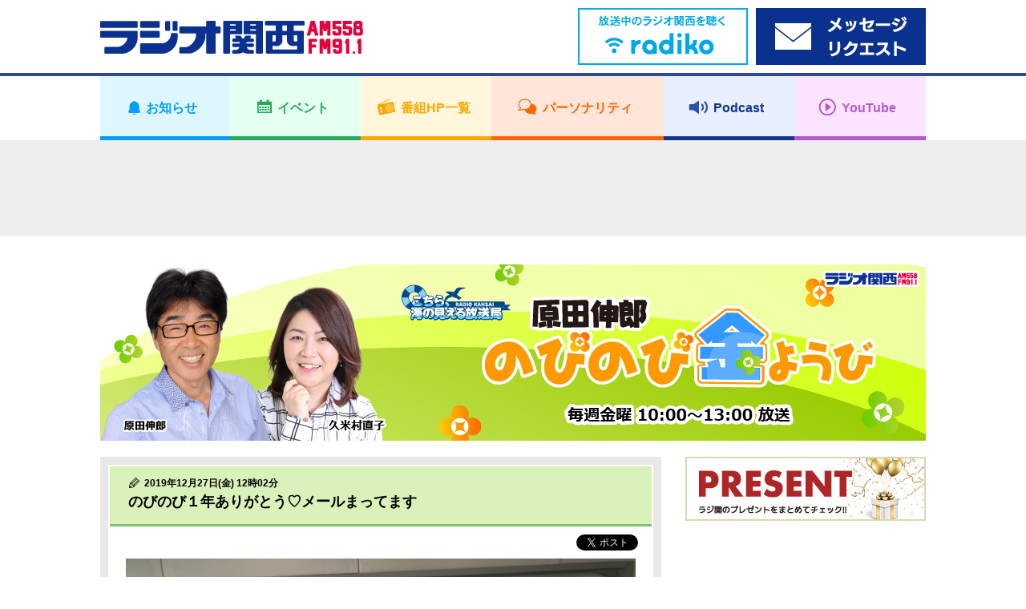

--- FILE ---
content_type: text/html; charset=UTF-8
request_url: https://jocr.jp/nobi/20191227120046/
body_size: 7998
content:
<!DOCTYPE html>
<html lang="ja">
    <head>
        <!-- Google tag (gtag.js) -->
<script async src="https://www.googletagmanager.com/gtag/js?id=G-V04W7K9R6Y"></script>
<script>
window.dataLayer = window.dataLayer || [];
function gtag(){dataLayer.push(arguments);}
gtag('js', new Date());

gtag('config', 'G-V04W7K9R6Y');
</script>
        <meta charset="utf-8">
        <meta name="viewport" content="width=device-width,user-scalable=yes,initial-scale=1">

        
        
		<!-- All in One SEO 4.1.10 -->
		<title>のびのび１年ありがとう♡メールまってます | ラジオ関西 AM558 FM91.1</title>
		<meta name="description" content="２０１９年最後の、のび金でーす！ 今年のできごとや 来年こうしよう！など nobi@jocr.jpまで お寄せ" />
		<meta name="robots" content="max-image-preview:large" />
		<meta name="keywords" content="ラジオ関西,原田伸郎 のびのび金ようび" />
		<link rel="canonical" href="https://jocr.jp/nobi/20191227120046/" />
		<meta property="og:locale" content="ja_JP" />
		<meta property="og:site_name" content="ラジオ関西 JOCR 558KHz" />
		<meta property="og:type" content="article" />
		<meta property="og:title" content="のびのび１年ありがとう♡メールまってます | ラジオ関西 AM558 FM91.1" />
		<meta property="og:description" content="２０１９年最後の、のび金でーす！ 今年のできごとや 来年こうしよう！など nobi@jocr.jpまで お寄せ" />
		<meta property="og:url" content="https://jocr.jp/nobi/20191227120046/" />
		<meta property="og:image" content="https://jocr.jp/wp/wp-content/uploads/2019/12/IMG_4266.jpg" />
		<meta property="og:image:secure_url" content="https://jocr.jp/wp/wp-content/uploads/2019/12/IMG_4266.jpg" />
		<meta property="og:image:width" content="640" />
		<meta property="og:image:height" content="480" />
		<meta property="article:published_time" content="2019-12-27T03:02:21+00:00" />
		<meta property="article:modified_time" content="2019-12-27T03:03:22+00:00" />
		<meta name="twitter:card" content="summary_large_image" />
		<meta name="twitter:site" content="@Radio_Kansai_PR" />
		<meta name="twitter:title" content="のびのび１年ありがとう♡メールまってます | ラジオ関西 AM558 FM91.1" />
		<meta name="twitter:description" content="２０１９年最後の、のび金でーす！ 今年のできごとや 来年こうしよう！など nobi@jocr.jpまで お寄せ" />
		<meta name="twitter:image" content="https://jocr.jp/wp/wp-content/uploads/2019/12/IMG_4266.jpg" />
		<script type="application/ld+json" class="aioseo-schema">
			{"@context":"https:\/\/schema.org","@graph":[{"@type":"WebSite","@id":"https:\/\/jocr.jp\/#website","url":"https:\/\/jocr.jp\/","name":"\u30e9\u30b8\u30aa\u95a2\u897f AM558 FM91.1","description":"\u6d77\u306e\u898b\u3048\u308b\u653e\u9001\u5c40\u3000\u30e9\u30b8\u30aa\u95a2\u897f\u306e\u30db\u30fc\u30e0\u30da\u30fc\u30b8","inLanguage":"ja","publisher":{"@id":"https:\/\/jocr.jp\/#organization"}},{"@type":"Organization","@id":"https:\/\/jocr.jp\/#organization","name":"\u30e9\u30b8\u30aa\u95a2\u897f JOCR 558KHz","url":"https:\/\/jocr.jp\/","sameAs":["https:\/\/twitter.com\/Radio_Kansai_PR"]},{"@type":"BreadcrumbList","@id":"https:\/\/jocr.jp\/nobi\/20191227120046\/#breadcrumblist","itemListElement":[{"@type":"ListItem","@id":"https:\/\/jocr.jp\/#listItem","position":1,"item":{"@type":"WebPage","@id":"https:\/\/jocr.jp\/","name":"\u30db\u30fc\u30e0","description":"\u6d77\u306e\u898b\u3048\u308b\u653e\u9001\u5c40 \u30e9\u30b8\u30aa\u95a2\u897f\u306e\u30db\u30fc\u30e0\u30da\u30fc\u30b8","url":"https:\/\/jocr.jp\/"},"nextItem":"https:\/\/jocr.jp\/nobi\/20191227120046\/#listItem"},{"@type":"ListItem","@id":"https:\/\/jocr.jp\/nobi\/20191227120046\/#listItem","position":2,"item":{"@type":"WebPage","@id":"https:\/\/jocr.jp\/nobi\/20191227120046\/","name":"\u306e\u3073\u306e\u3073\uff11\u5e74\u3042\u308a\u304c\u3068\u3046\u2661\u30e1\u30fc\u30eb\u307e\u3063\u3066\u307e\u3059","description":"\uff12\uff10\uff11\uff19\u5e74\u6700\u5f8c\u306e\u3001\u306e\u3073\u91d1\u3067\u30fc\u3059\uff01 \u4eca\u5e74\u306e\u3067\u304d\u3054\u3068\u3084 \u6765\u5e74\u3053\u3046\u3057\u3088\u3046\uff01\u306a\u3069 nobi@jocr.jp\u307e\u3067 \u304a\u5bc4\u305b","url":"https:\/\/jocr.jp\/nobi\/20191227120046\/"},"previousItem":"https:\/\/jocr.jp\/#listItem"}]},{"@type":"Person","@id":"https:\/\/jocr.jp\/author\/akazawa\/#author","url":"https:\/\/jocr.jp\/author\/akazawa\/","name":"\u8d64\u6fa4\u5236\u4f5c\u4e8b\u52d9\u6240","image":{"@type":"ImageObject","@id":"https:\/\/jocr.jp\/nobi\/20191227120046\/#authorImage","url":"https:\/\/secure.gravatar.com\/avatar\/b76b0dc493151882854f8ead8f301c29?s=96&d=mm&r=g","width":96,"height":96,"caption":"\u8d64\u6fa4\u5236\u4f5c\u4e8b\u52d9\u6240"}},{"@type":"WebPage","@id":"https:\/\/jocr.jp\/nobi\/20191227120046\/#webpage","url":"https:\/\/jocr.jp\/nobi\/20191227120046\/","name":"\u306e\u3073\u306e\u3073\uff11\u5e74\u3042\u308a\u304c\u3068\u3046\u2661\u30e1\u30fc\u30eb\u307e\u3063\u3066\u307e\u3059 | \u30e9\u30b8\u30aa\u95a2\u897f AM558 FM91.1","description":"\uff12\uff10\uff11\uff19\u5e74\u6700\u5f8c\u306e\u3001\u306e\u3073\u91d1\u3067\u30fc\u3059\uff01 \u4eca\u5e74\u306e\u3067\u304d\u3054\u3068\u3084 \u6765\u5e74\u3053\u3046\u3057\u3088\u3046\uff01\u306a\u3069 nobi@jocr.jp\u307e\u3067 \u304a\u5bc4\u305b","inLanguage":"ja","isPartOf":{"@id":"https:\/\/jocr.jp\/#website"},"breadcrumb":{"@id":"https:\/\/jocr.jp\/nobi\/20191227120046\/#breadcrumblist"},"author":"https:\/\/jocr.jp\/author\/akazawa\/#author","creator":"https:\/\/jocr.jp\/author\/akazawa\/#author","datePublished":"2019-12-27T03:02:21+09:00","dateModified":"2019-12-27T03:03:22+09:00"}]}
		</script>
		<!-- All in One SEO -->

<link rel='stylesheet' id='wp-block-library-css'  href='https://jocr.jp/wp/wp-includes/css/dist/block-library/style.min.css' type='text/css' media='all' />
<style id='global-styles-inline-css' type='text/css'>
body{--wp--preset--color--black: #000000;--wp--preset--color--cyan-bluish-gray: #abb8c3;--wp--preset--color--white: #ffffff;--wp--preset--color--pale-pink: #f78da7;--wp--preset--color--vivid-red: #cf2e2e;--wp--preset--color--luminous-vivid-orange: #ff6900;--wp--preset--color--luminous-vivid-amber: #fcb900;--wp--preset--color--light-green-cyan: #7bdcb5;--wp--preset--color--vivid-green-cyan: #00d084;--wp--preset--color--pale-cyan-blue: #8ed1fc;--wp--preset--color--vivid-cyan-blue: #0693e3;--wp--preset--color--vivid-purple: #9b51e0;--wp--preset--gradient--vivid-cyan-blue-to-vivid-purple: linear-gradient(135deg,rgba(6,147,227,1) 0%,rgb(155,81,224) 100%);--wp--preset--gradient--light-green-cyan-to-vivid-green-cyan: linear-gradient(135deg,rgb(122,220,180) 0%,rgb(0,208,130) 100%);--wp--preset--gradient--luminous-vivid-amber-to-luminous-vivid-orange: linear-gradient(135deg,rgba(252,185,0,1) 0%,rgba(255,105,0,1) 100%);--wp--preset--gradient--luminous-vivid-orange-to-vivid-red: linear-gradient(135deg,rgba(255,105,0,1) 0%,rgb(207,46,46) 100%);--wp--preset--gradient--very-light-gray-to-cyan-bluish-gray: linear-gradient(135deg,rgb(238,238,238) 0%,rgb(169,184,195) 100%);--wp--preset--gradient--cool-to-warm-spectrum: linear-gradient(135deg,rgb(74,234,220) 0%,rgb(151,120,209) 20%,rgb(207,42,186) 40%,rgb(238,44,130) 60%,rgb(251,105,98) 80%,rgb(254,248,76) 100%);--wp--preset--gradient--blush-light-purple: linear-gradient(135deg,rgb(255,206,236) 0%,rgb(152,150,240) 100%);--wp--preset--gradient--blush-bordeaux: linear-gradient(135deg,rgb(254,205,165) 0%,rgb(254,45,45) 50%,rgb(107,0,62) 100%);--wp--preset--gradient--luminous-dusk: linear-gradient(135deg,rgb(255,203,112) 0%,rgb(199,81,192) 50%,rgb(65,88,208) 100%);--wp--preset--gradient--pale-ocean: linear-gradient(135deg,rgb(255,245,203) 0%,rgb(182,227,212) 50%,rgb(51,167,181) 100%);--wp--preset--gradient--electric-grass: linear-gradient(135deg,rgb(202,248,128) 0%,rgb(113,206,126) 100%);--wp--preset--gradient--midnight: linear-gradient(135deg,rgb(2,3,129) 0%,rgb(40,116,252) 100%);--wp--preset--duotone--dark-grayscale: url('#wp-duotone-dark-grayscale');--wp--preset--duotone--grayscale: url('#wp-duotone-grayscale');--wp--preset--duotone--purple-yellow: url('#wp-duotone-purple-yellow');--wp--preset--duotone--blue-red: url('#wp-duotone-blue-red');--wp--preset--duotone--midnight: url('#wp-duotone-midnight');--wp--preset--duotone--magenta-yellow: url('#wp-duotone-magenta-yellow');--wp--preset--duotone--purple-green: url('#wp-duotone-purple-green');--wp--preset--duotone--blue-orange: url('#wp-duotone-blue-orange');--wp--preset--font-size--small: 13px;--wp--preset--font-size--medium: 20px;--wp--preset--font-size--large: 36px;--wp--preset--font-size--x-large: 42px;}.has-black-color{color: var(--wp--preset--color--black) !important;}.has-cyan-bluish-gray-color{color: var(--wp--preset--color--cyan-bluish-gray) !important;}.has-white-color{color: var(--wp--preset--color--white) !important;}.has-pale-pink-color{color: var(--wp--preset--color--pale-pink) !important;}.has-vivid-red-color{color: var(--wp--preset--color--vivid-red) !important;}.has-luminous-vivid-orange-color{color: var(--wp--preset--color--luminous-vivid-orange) !important;}.has-luminous-vivid-amber-color{color: var(--wp--preset--color--luminous-vivid-amber) !important;}.has-light-green-cyan-color{color: var(--wp--preset--color--light-green-cyan) !important;}.has-vivid-green-cyan-color{color: var(--wp--preset--color--vivid-green-cyan) !important;}.has-pale-cyan-blue-color{color: var(--wp--preset--color--pale-cyan-blue) !important;}.has-vivid-cyan-blue-color{color: var(--wp--preset--color--vivid-cyan-blue) !important;}.has-vivid-purple-color{color: var(--wp--preset--color--vivid-purple) !important;}.has-black-background-color{background-color: var(--wp--preset--color--black) !important;}.has-cyan-bluish-gray-background-color{background-color: var(--wp--preset--color--cyan-bluish-gray) !important;}.has-white-background-color{background-color: var(--wp--preset--color--white) !important;}.has-pale-pink-background-color{background-color: var(--wp--preset--color--pale-pink) !important;}.has-vivid-red-background-color{background-color: var(--wp--preset--color--vivid-red) !important;}.has-luminous-vivid-orange-background-color{background-color: var(--wp--preset--color--luminous-vivid-orange) !important;}.has-luminous-vivid-amber-background-color{background-color: var(--wp--preset--color--luminous-vivid-amber) !important;}.has-light-green-cyan-background-color{background-color: var(--wp--preset--color--light-green-cyan) !important;}.has-vivid-green-cyan-background-color{background-color: var(--wp--preset--color--vivid-green-cyan) !important;}.has-pale-cyan-blue-background-color{background-color: var(--wp--preset--color--pale-cyan-blue) !important;}.has-vivid-cyan-blue-background-color{background-color: var(--wp--preset--color--vivid-cyan-blue) !important;}.has-vivid-purple-background-color{background-color: var(--wp--preset--color--vivid-purple) !important;}.has-black-border-color{border-color: var(--wp--preset--color--black) !important;}.has-cyan-bluish-gray-border-color{border-color: var(--wp--preset--color--cyan-bluish-gray) !important;}.has-white-border-color{border-color: var(--wp--preset--color--white) !important;}.has-pale-pink-border-color{border-color: var(--wp--preset--color--pale-pink) !important;}.has-vivid-red-border-color{border-color: var(--wp--preset--color--vivid-red) !important;}.has-luminous-vivid-orange-border-color{border-color: var(--wp--preset--color--luminous-vivid-orange) !important;}.has-luminous-vivid-amber-border-color{border-color: var(--wp--preset--color--luminous-vivid-amber) !important;}.has-light-green-cyan-border-color{border-color: var(--wp--preset--color--light-green-cyan) !important;}.has-vivid-green-cyan-border-color{border-color: var(--wp--preset--color--vivid-green-cyan) !important;}.has-pale-cyan-blue-border-color{border-color: var(--wp--preset--color--pale-cyan-blue) !important;}.has-vivid-cyan-blue-border-color{border-color: var(--wp--preset--color--vivid-cyan-blue) !important;}.has-vivid-purple-border-color{border-color: var(--wp--preset--color--vivid-purple) !important;}.has-vivid-cyan-blue-to-vivid-purple-gradient-background{background: var(--wp--preset--gradient--vivid-cyan-blue-to-vivid-purple) !important;}.has-light-green-cyan-to-vivid-green-cyan-gradient-background{background: var(--wp--preset--gradient--light-green-cyan-to-vivid-green-cyan) !important;}.has-luminous-vivid-amber-to-luminous-vivid-orange-gradient-background{background: var(--wp--preset--gradient--luminous-vivid-amber-to-luminous-vivid-orange) !important;}.has-luminous-vivid-orange-to-vivid-red-gradient-background{background: var(--wp--preset--gradient--luminous-vivid-orange-to-vivid-red) !important;}.has-very-light-gray-to-cyan-bluish-gray-gradient-background{background: var(--wp--preset--gradient--very-light-gray-to-cyan-bluish-gray) !important;}.has-cool-to-warm-spectrum-gradient-background{background: var(--wp--preset--gradient--cool-to-warm-spectrum) !important;}.has-blush-light-purple-gradient-background{background: var(--wp--preset--gradient--blush-light-purple) !important;}.has-blush-bordeaux-gradient-background{background: var(--wp--preset--gradient--blush-bordeaux) !important;}.has-luminous-dusk-gradient-background{background: var(--wp--preset--gradient--luminous-dusk) !important;}.has-pale-ocean-gradient-background{background: var(--wp--preset--gradient--pale-ocean) !important;}.has-electric-grass-gradient-background{background: var(--wp--preset--gradient--electric-grass) !important;}.has-midnight-gradient-background{background: var(--wp--preset--gradient--midnight) !important;}.has-small-font-size{font-size: var(--wp--preset--font-size--small) !important;}.has-medium-font-size{font-size: var(--wp--preset--font-size--medium) !important;}.has-large-font-size{font-size: var(--wp--preset--font-size--large) !important;}.has-x-large-font-size{font-size: var(--wp--preset--font-size--x-large) !important;}
</style>
<link rel="https://api.w.org/" href="https://jocr.jp/wp-json/" /><link rel="EditURI" type="application/rsd+xml" title="RSD" href="https://jocr.jp/wp/xmlrpc.php?rsd" />
<link rel="wlwmanifest" type="application/wlwmanifest+xml" href="https://jocr.jp/wp/wp-includes/wlwmanifest.xml" /> 
<link rel='shortlink' href='https://jocr.jp/?p=78186' />
<link rel="alternate" type="application/json+oembed" href="https://jocr.jp/wp-json/oembed/1.0/embed?url=https%3A%2F%2Fjocr.jp%2Fnobi%2F20191227120046%2F" />
<link rel="alternate" type="text/xml+oembed" href="https://jocr.jp/wp-json/oembed/1.0/embed?url=https%3A%2F%2Fjocr.jp%2Fnobi%2F20191227120046%2F&#038;format=xml" />
        <meta property="og:image" content="https://jocr.jp/wp/wp-content/uploads/2020/12/nobi_header.jpg">

        <meta name="format-detection" content="telephone=no">
        <meta name="popin:image" content="https://jocr.jp/wp/wp-content/uploads/2019/12/IMG_4255-e1577415774761.jpg">
        <link rel="shortcut icon" href="https://jocr.jp/wp/wp-content/themes/jocr2017-2/image/common/favicon.ico">
        <link rel="apple-touch-icon" href="https://jocr.jp/wp/wp-content/themes/jocr2017-2/image/common/apple-touch-icon.png"/>
        <link rel="stylesheet" href="https://jocr.jp/wp/wp-content/themes/jocr2017-2/css/normalize.css?1768981331">
        <link rel="stylesheet" href="https://jocr.jp/wp/wp-content/themes/jocr2017-2/css/base.css?1768981331">
        <link rel="stylesheet" href="https://jocr.jp/wp/wp-content/themes/jocr2017-2/css/style.css?1768981331">
        <link rel="stylesheet" href="https://jocr.jp/wp/wp-content/themes/jocr2017-2/css/print.css?1768981331">
        <link rel="stylesheet" href="https://jocr.jp/wp/wp-content/themes/jocr2017-2/slick/slick.css?1768981331">
        <link rel="stylesheet" href="https://jocr.jp/wp/wp-content/themes/jocr2017-2/easyselectbox/easyselectbox.css?1768981331">
        <link rel="stylesheet" href="https://jocr.jp/wp/wp-content/themes/jocr2017-2/jscrollpane/jquery.jscrollpane.css?1768981331">
        <link rel="stylesheet" href="https://jocr.jp/wp/wp-content/themes/jocr2017-2/colorbox/colorbox.css?1768981331">

        <noscript>
        <link rel="stylesheet" href="https://jocr.jp/wp/wp-content/themes/jocr2017-2/noscript.css?1768981331">
        </noscript>

        <script src="https://jocr.jp/wp/wp-content/themes/jocr2017-2/js/jquery-1.11.1.min.js?1768981331"></script>
        <script src="https://jocr.jp/wp/wp-content/themes/jocr2017-2/js/jquery.easing-1.3.pack.js?1768981331"></script>
        <script src="https://jocr.jp/wp/wp-content/themes/jocr2017-2/js/modernizr_customize.js?1768981331"></script>
        <script src="https://jocr.jp/wp/wp-content/themes/jocr2017-2/js/mobile-detect.min.js?1768981331"></script>
        <script src="https://jocr.jp/wp/wp-content/themes/jocr2017-2/js/viewport.js?1768981331"></script>
        <script src="https://jocr.jp/wp/wp-content/themes/jocr2017-2/js/jquery.heightLine.js?1768981331"></script>
        <script src="https://jocr.jp/wp/wp-content/themes/jocr2017-2/slick/slick_custom.js?1768981331"></script>
        <script src="https://jocr.jp/wp/wp-content/themes/jocr2017-2/easyselectbox/easyselectbox.min.js?1768981331"></script>
        <script src="https://jocr.jp/wp/wp-content/themes/jocr2017-2/jscrollpane/jquery.jscrollpane.min.js?1768981331"></script>
        <script src="https://jocr.jp/wp/wp-content/themes/jocr2017-2/jscrollpane/jquery.mousewheel.js?1768981331"></script>
        <script src="https://jocr.jp/wp/wp-content/themes/jocr2017-2/colorbox/jquery.colorbox-min.js?1768981331"></script>
        <script src="https://jocr.jp/wp/wp-content/themes/jocr2017-2/js/common.js?1768981331"></script>
                        <script type="text/javascript">
        (function() {
        var pa = document.createElement('script'); pa.type = 'text/javascript'; pa.charset = "utf-8"; pa.async = true;
        pa.src = window.location.protocol + "//api.popin.cc/searchbox/jocr.js";
        var s = document.getElementsByTagName('script')[0]; s.parentNode.insertBefore(pa, s);
        })(); 
        </script>
    </head><body data-rsssl=1 id="blog_individual" class="blog_contents blog_individual_article blog_skins_green nobi">
        <div id="container">
        <header>
    <div class="header">
        <div class="header_inner">

            <div class="header_front clearfix">
                <div class="content_inner">
                    <h1 class="logo"><a href="https://jocr.jp"><img src="https://jocr.jp/wp/wp-content/themes/jocr2017-2/image/common/logo_jocr.png" alt="CRKラジオ関西"></a></h1>
                </div>

                <button type="button" id="gnavi_btn"><span>メニュー</span></button>

            </div>

            <div class="gnavi">
                <!-- gnavi -->
                <nav>
                    <ul class="gnavi_inner">
                        <li class="gnavi_01"><a href="/info/"><span>お知らせ</span></a></li>
                        <li class="gnavi_02"><a href="/event/"><span>イベント</span></a></li>
                        <li class="gnavi_03"><a href="/program/"><span>番組HP一覧</span></a></li>
                        <li class="gnavi_04"><a href="/personality/"><span>パーソナリティ</span></a></li>
                        <li class="gnavi_05"><a href="https://podcast.jocr.jp/"><span>Podcast</span></a></li>
                        <li class="gnavi_06"><a href="https://www.youtube.com/@radiokansai-jocr" target="_blank"><span>YouTube</span></a></li>
                    </ul>
                </nav>
                <!-- /gnavi -->
            </div>

            <div class="header_radiko">
                <div class="content_inner">
                    <ul class="header_radiko_list">
                                                    <li class="radiko_live"><a href="http://radiko.jp/#CRK" target="_blank"><span class="bnr_radiko_live"><img src="/wp/wp-content/themes/jocr2017-2/image/bnr/header/bnr_radiko_live.png" alt="radiko.jp　いますぐラジオ関西を聴く"></span></a></li>
                                                <li class="radiko_timeshift"><a href="https://reg34.smp.ne.jp/regist/is?SMPFORM=lhqj-mdpglh-5368497490a963c926444aeac5601f3d" target="_blank"><span class="bnr_radiko_timeshift"><img src="/wp/wp-content/themes/jocr2017-2/image/bnr/header/bnr_mailform.png" alt=""></span></a></li>
                    </ul>
                </div>
            </div>
                                             <div id="header_ad">
                    <div class="content_inner">
                        <script async src="//pagead2.googlesyndication.com/pagead/js/adsbygoogle.js"></script>
                        <!-- 【Responsive】Other_header_banner -->
                        <ins class="adsbygoogle header_ad_ins"
                             style="display:inline-block"
                             data-ad-client="ca-pub-6644653412742570"
                             data-ad-slot="7871587842">
                             </ins>
                        <script>
                        (adsbygoogle = window.adsbygoogle || []).push({});
                        </script>
                    </div>
                </div>
                                     </div>
    </div>
</header>
<!--=== /header ===-->        <!--=== wrapper ===-->
        <div class="contents_wrapper">
            <div class="content_inner">
                                <h2 class="cmn_title blog_individual_title"><a href="https://jocr.jp/nobi/"  class="trans"><img src="https://jocr.jp/wp/wp-content/uploads/2020/12/nobi_header.jpg" alt="原田伸郎 のびのび金ようび"></a></h2>
                                <div id="contents_main">
                    <main>
                        <!--=== Blog ===-->
                        <div class="blog_section">
                            <ul class="blog_article_list">
                                <li>
                                                                                                                        <article>
                                                <div class="blog_article_pane">
                                                    <div class="blog_article">
                                                        <header>
                                                            <div class="blog_article_title">
                                                                                                                                <span class="blog_article_time">2019年12月27日(金) 12時02分</span>
                                                                                                                                                                                                <h4>のびのび１年ありがとう♡メールまってます</h4>
                                                            </div>
                                                        </header>
                                                        <ul class="blog_article_sns">
                                                            <li class="fb-share-button" data-href="https://jocr.jp/nobi/20191227120046/" data-layout="button_count"></li>
                                                            <li><a href="https://twitter.com/share" class="twitter-share-button" data-url="https://jocr.jp/nobi/20191227120046/" data-text="のびのび１年ありがとう♡メールまってます" data-hashtags="ラジ関,radiko">Tweet</a></li>
                                                        </ul>
                                                        <div class="blog_article_body clearfix">
                                                            <img src="https://jocr.jp/wp/wp-content/uploads/2019/12/IMG_4266.jpg" alt="" width="640" height="480" class="alignnone size-full wp-image-78187" />
<p>２０１９年最後の、のび金でーす！</p>
<p>今年のできごとや</p>
<p>来年こうしよう！など</p>
<p>nobi@jocr.jpまで</p>
<p>お寄せくださいね♡</p>
<p>&nbsp;</p>
<p>なおちゃんのショートカットはこちらです。</p>
<img loading="lazy" src="https://jocr.jp/wp/wp-content/uploads/2019/12/IMG_4255.jpg" alt="" width="640" height="480" class="alignnone size-full wp-image-78188" />
<p>かわいいー！</p>
                                                                                                                        <div style="text-align: center;">
                                                                <br /><br />
                                                                <script async src="//pagead2.googlesyndication.com/pagead/js/adsbygoogle.js"></script>
                                                                <ins class="adsbygoogle" style="display:inline-block;width:300px;height:250px" data-ad-client="ca-pub-6644653412742570" data-ad-slot="9208720248"></ins>
                                                                <script>(adsbygoogle = window.adsbygoogle || []).push({});</script>
                                                                <script async src="//pagead2.googlesyndication.com/pagead/js/adsbygoogle.js"></script>
                                                                <ins class="adsbygoogle" style="display:inline-block;width:300px;height:250px" data-ad-client="ca-pub-6644653412742570" data-ad-slot="4638919841"></ins>
                                                                <script>(adsbygoogle = window.adsbygoogle || []).push({});</script>
                                                            </div>
                                                                                                                    </div>
                                                    </div>
                                                </div>

                                                <div class="blog_article_nav">
                                                    <ul>
                                                                                                                    <li class="prev"><a href="https://jocr.jp/nobi/20191213155741/" rel="prev">今日ものびのび～ゲストは映画「カツベン！」出演坂本頼光さん</a></li>
                                                                                                                <li class="current"><span>のびのび１年ありがとう♡メールまってます</span></li>
                                                                                                                    <li class="next"><a href="https://jocr.jp/nobi/20191229153743/" rel="next">の～びのびお正月たのしんで！</a></li>
                                                                                                            </ul>
                                                </div>
                                            </article>
                                                                                                            </li>
                            </ul>
                        </div>
                        <!--=== /Blog ===-->
                    </main>
                </div>
                <div id="contents_sub">
<aside>
<div class="side_banner_area">
<ul class="side_banner_list">
<li><a href="https://jocr.jp/present/"><img src="https://jocr.jp/wp/wp-content/uploads/2022/03/present_bnr.jpg" alt="ラジオ関西プレゼント情報"></a></li>
<li class="side_adsbygoogle other_rside1_banner"><script async src="//pagead2.googlesyndication.com/pagead/js/adsbygoogle.js"></script><!-- 【Responsive】Other_rside1_banner --><ins class="adsbygoogle other_rside1_banner_ins" style="display: inline-block;" data-ad-client="ca-pub-6644653412742570" data-ad-slot="1825054244"></ins><script>(adsbygoogle = window.adsbygoogle || []).push({});</script></li>
<li id="twitter"><a class="twitter-timeline" data-lang="ja" data-width="300" data-height="500" data-dnt="true" href="https://twitter.com/nobinobifriday?ref_src=twsrc%5Etfw">Tweets by nobinobifriday</a> <script async src="https://platform.twitter.com/widgets.js" charset="utf-8"></script></li>
<li class="side_navi">
<h4 class="acd_opener_sp">コーナー</h4>
<div class="side_navi_detail acd_ricrac_sp"><ul class="cmn_side_navi_list"><li><a href="https://jocr.jp/nobi/?corner=%e3%81%ae%e3%81%b6%e3%82%8a%e3%82%93%e3%81%ae%e3%82%b9%e3%83%9d%e3%83%bc%e3%83%84%e5%a4%a7%e5%a5%bd%e3%81%8d">のぶりんのスポーツ大好き</a></li><li><a href="https://jocr.jp/nobi/?corner=%e3%81%ae%e3%81%b3%e3%81%ae%e3%81%b3%e3%83%a9%e3%82%b0%e3%83%93%e3%83%bc%e9%83%a8">のびのびラグビー部</a></li><li><a href="https://jocr.jp/nobi/?corner=%e3%81%ae%e3%81%b6%e3%82%8a%e3%82%93%e3%81%ae%e3%82%ae%e3%82%bf%e3%83%bc%e3%81%a7%e6%ad%8c%e3%81%8a%e3%81%86%ef%bc%81">のぶりんのギターで歌おう！</a></li><li><a href="https://jocr.jp/nobi/?corner=%e3%83%97%e3%83%ac%e3%82%bc%e3%83%b3%e3%83%88%ef%bc%81">プレゼント！</a></li><li><a href="https://jocr.jp/nobi/?corner=ichibanshibori">知っとお？一番搾り神戸づくり</a></li><li><a href="https://jocr.jp/nobi/?corner=nobicli">のびのびクリニック</a></li><li><a href="https://jocr.jp/nobi/?corner=koho">こちらのびのび広報室</a></li><li><a href="https://jocr.jp/nobi/?corner=numberquiz">のびのびのびり～ぬ数字クイズ</a></li><li><a href="https://jocr.jp/nobi/?corner=telluranai">ルーノ電話占い</a></li><li><a href="https://jocr.jp/nobi/?corner=nanafarm">食べごろナナファーム</a></li><li><a href="https://jocr.jp/nobi/?corner=sogo">総合</a></li></ul></div>
</li>
<li class="side_navi">
    <h4>検索</h4>
    <div class="side_navi_detail">
        <form role="search" method="get" action="https://jocr.jp/nobi/">
        <div class="searchform">
            <input type="text" name="keyword" class="formfield" size="10" maxlength="60" accesskey="4">
            <input type="submit" value="検索" class="formbutton">
        </div>
    </form>
    </div>
    </li>
<li class="side_navi"><h4 class="acd_opener pm_white">月別アーカイブ</h4>

<div class="side_navi_detail acd_ricrac">

<ul class="cmn_side_navi_list">

<li><a href="https://jocr.jp//nobi/?archives=202403">2024年03月</a></li>

<li><a href="https://jocr.jp//nobi/?archives=202402">2024年02月</a></li>

<li><a href="https://jocr.jp//nobi/?archives=202401">2024年01月</a></li>

<li><a href="https://jocr.jp//nobi/?archives=202312">2023年12月</a></li>

<li><a href="https://jocr.jp//nobi/?archives=202311">2023年11月</a></li>

<li><a href="https://jocr.jp//nobi/?archives=202310">2023年10月</a></li>

<li><a href="https://jocr.jp//nobi/?archives=202309">2023年09月</a></li>

<li><a href="https://jocr.jp//nobi/?archives=202308">2023年08月</a></li>

<li><a href="https://jocr.jp//nobi/?archives=202307">2023年07月</a></li>

<li><a href="https://jocr.jp//nobi/?archives=202306">2023年06月</a></li>

<li><a href="https://jocr.jp//nobi/?archives=202305">2023年05月</a></li>

<li><a href="https://jocr.jp//nobi/?archives=202304">2023年04月</a></li>

<li><a href="https://jocr.jp//nobi/?archives=202303">2023年03月</a></li>

<li><a href="https://jocr.jp//nobi/?archives=202302">2023年02月</a></li>

<li><a href="https://jocr.jp//nobi/?archives=202301">2023年01月</a></li>

<li><a href="https://jocr.jp//nobi/?archives=202212">2022年12月</a></li>

<li><a href="https://jocr.jp//nobi/?archives=202211">2022年11月</a></li>

<li><a href="https://jocr.jp//nobi/?archives=202210">2022年10月</a></li>

<li><a href="https://jocr.jp//nobi/?archives=202209">2022年09月</a></li>

<li><a href="https://jocr.jp//nobi/?archives=202208">2022年08月</a></li>

<li><a href="https://jocr.jp//nobi/?archives=202207">2022年07月</a></li>

<li><a href="https://jocr.jp//nobi/?archives=202206">2022年06月</a></li>

<li><a href="https://jocr.jp//nobi/?archives=202205">2022年05月</a></li>

<li><a href="https://jocr.jp//nobi/?archives=202204">2022年04月</a></li>

<li><a href="https://jocr.jp//nobi/?archives=202203">2022年03月</a></li>

<li><a href="https://jocr.jp//nobi/?archives=202202">2022年02月</a></li>

<li><a href="https://jocr.jp//nobi/?archives=202201">2022年01月</a></li>

<li><a href="https://jocr.jp//nobi/?archives=202112">2021年12月</a></li>

<li><a href="https://jocr.jp//nobi/?archives=202111">2021年11月</a></li>

<li><a href="https://jocr.jp//nobi/?archives=202110">2021年10月</a></li>

<li><a href="https://jocr.jp//nobi/?archives=202109">2021年09月</a></li>

<li><a href="https://jocr.jp//nobi/?archives=202108">2021年08月</a></li>

<li><a href="https://jocr.jp//nobi/?archives=202107">2021年07月</a></li>

<li><a href="https://jocr.jp//nobi/?archives=202106">2021年06月</a></li>

<li><a href="https://jocr.jp//nobi/?archives=202105">2021年05月</a></li>

<li><a href="https://jocr.jp//nobi/?archives=202104">2021年04月</a></li>

<li><a href="https://jocr.jp//nobi/?archives=202103">2021年03月</a></li>

<li><a href="https://jocr.jp//nobi/?archives=202102">2021年02月</a></li>

<li><a href="https://jocr.jp//nobi/?archives=202101">2021年01月</a></li>

<li><a href="https://jocr.jp//nobi/?archives=202012">2020年12月</a></li>

<li><a href="https://jocr.jp//nobi/?archives=202011">2020年11月</a></li>

<li><a href="https://jocr.jp//nobi/?archives=202010">2020年10月</a></li>

<li><a href="https://jocr.jp//nobi/?archives=202009">2020年09月</a></li>

<li><a href="https://jocr.jp//nobi/?archives=202008">2020年08月</a></li>

<li><a href="https://jocr.jp//nobi/?archives=202007">2020年07月</a></li>

<li><a href="https://jocr.jp//nobi/?archives=202006">2020年06月</a></li>

<li><a href="https://jocr.jp//nobi/?archives=202005">2020年05月</a></li>

<li><a href="https://jocr.jp//nobi/?archives=202004">2020年04月</a></li>

<li><a href="https://jocr.jp//nobi/?archives=202003">2020年03月</a></li>

<li><a href="https://jocr.jp//nobi/?archives=202002">2020年02月</a></li>

<li><a href="https://jocr.jp//nobi/?archives=202001">2020年01月</a></li>

<li><a href="https://jocr.jp//nobi/?archives=201912">2019年12月</a></li>

<li><a href="https://jocr.jp//nobi/?archives=201911">2019年11月</a></li>

<li><a href="https://jocr.jp//nobi/?archives=201910">2019年10月</a></li>

<li><a href="https://jocr.jp//nobi/?archives=201909">2019年09月</a></li>

<li><a href="https://jocr.jp//nobi/?archives=201908">2019年08月</a></li>

<li><a href="https://jocr.jp//nobi/?archives=201907">2019年07月</a></li>

<li><a href="https://jocr.jp//nobi/?archives=201906">2019年06月</a></li>

<li><a href="https://jocr.jp//nobi/?archives=201905">2019年05月</a></li>

<li><a href="https://jocr.jp//nobi/?archives=201904">2019年04月</a></li>

<li><a href="https://jocr.jp//nobi/?archives=201903">2019年03月</a></li>

<li><a href="https://jocr.jp//nobi/?archives=201902">2019年02月</a></li>

<li><a href="https://jocr.jp//nobi/?archives=201901">2019年01月</a></li>

<li><a href="https://jocr.jp//nobi/?archives=201812">2018年12月</a></li>

<li><a href="https://jocr.jp//nobi/?archives=201811">2018年11月</a></li>

<li><a href="https://jocr.jp//nobi/?archives=201810">2018年10月</a></li>

<li><a href="https://jocr.jp//nobi/?archives=201809">2018年09月</a></li>

<li><a href="https://jocr.jp//nobi/?archives=201808">2018年08月</a></li>

<li><a href="https://jocr.jp//nobi/?archives=201807">2018年07月</a></li>

<li><a href="https://jocr.jp//nobi/?archives=201806">2018年06月</a></li>

<li><a href="https://jocr.jp//nobi/?archives=201805">2018年05月</a></li>

<li><a href="https://jocr.jp//nobi/?archives=201804">2018年04月</a></li>

<li><a href="https://jocr.jp//nobi/?archives=201803">2018年03月</a></li>

<li><a href="https://jocr.jp//nobi/?archives=201802">2018年02月</a></li>

<li><a href="https://jocr.jp//nobi/?archives=201801">2018年01月</a></li>

<li><a href="https://jocr.jp//nobi/?archives=201712">2017年12月</a></li>

<li><a href="https://jocr.jp//nobi/?archives=201711">2017年11月</a></li>

<li><a href="https://jocr.jp//nobi/?archives=201710">2017年10月</a></li>

<li><a href="https://jocr.jp//nobi/?archives=201709">2017年09月</a></li>

<li><a href="https://jocr.jp//nobi/?archives=201708">2017年08月</a></li>

<li><a href="https://jocr.jp//nobi/?archives=201707">2017年07月</a></li>

<li><a href="https://jocr.jp//nobi/?archives=201706">2017年06月</a></li>

<li><a href="https://jocr.jp//nobi/?archives=201705">2017年05月</a></li>

<li><a href="https://jocr.jp//nobi/?archives=201704">2017年04月</a></li>

<li><a href="https://jocr.jp//nobi/?archives=201703">2017年03月</a></li>

</ul></div></li>
<li class="side_adsbygoogle other_rside2_banner"><script async src="//pagead2.googlesyndication.com/pagead/js/adsbygoogle.js"></script><!-- 【Responsive】Other_rside2_banner --><ins class="adsbygoogle other_rside2_banner_ins" style="display: inline-block;" data-ad-client="ca-pub-6644653412742570" data-ad-slot="4778520647"></ins><script>(adsbygoogle = window.adsbygoogle || []).push({});</script></li>
<li class="side_navi">
<h4 class="acd_opener_sp">パーソナリティ</h4>
<div class="side_navi_detail acd_ricrac_sp">
<ul class="side_navi_personality_list">
<li><img src="https://jocr.jp/wp/wp-content/uploads/2022/07/harada_noburo.jpg" alt=""><strong>原田伸郎</strong></li>
<li><img src="https://jocr.jp/wp/wp-content/uploads/2019/03/kumemura_naoko.jpg" alt=""><strong>久米村直子</strong></li>
</ul>
</div>
</li>
<li class="side_navi">
<h4 class="acd_opener_sp">リンク</h4>
<div class="side_navi_detail acd_ricrac_sp">
<ul class="cmn_side_navi_list">
<li><a href="https://ja-jp.facebook.com/nanafarmsuma" target="_blank"><img class="alignnone size-full wp-image-195" src="https://jocr.jp/images/bnr/bnr_nanafarmsuma.jpg" alt="ひょうご産直市場ナナ・ファーム須磨" width="200" height="50" /></a></li>
</ul>
</div>
</li>
<li class="side_navi">
            <ul class="cmn_side_navi_rsslist">
                <li><a href="https://jocr.jp/feed/?post_type=nobi">RSS2.0</a></li>
                <li><a href="https://jocr.jp/feed/atom/?post_type=nobi">ATOM</a></li>
            </ul>
            </li>
</ul>
</div>
</aside>
</div>                <div id="pageBottom"><a href="#container">Page top</a></div>
            </div>
            <!--=== footer ===-->
<footer>
    <div id="footer">

        <div class="footer_snsbutton">
            <div class="content_inner">

                <ul class="footer_snsbutton_list">
                    <li class="twitter"><a href="https://twitter.com/Radio_Kansai_PR" target="_blank"><span class="icon_tw"><img src="https://jocr.jp/wp/wp-content/themes/jocr2017-2/image/common/icon_tw.png" alt="Twitter"></span><span>Twitter</span></a></li>
                    <li class="instagram"><a href="https://www.instagram.com/radio_kansai558911/" target="_blank"><span class="icon_ig"><img src="https://jocr.jp/wp/wp-content/themes/jocr2017-2/image/common/icon_ig.png" alt="Instagram"></span><span>Instagram</span></a></li>
                </ul>

            </div>
        </div>

        <div class="footer_nav">
            <div class="content_inner">

                <ul class="footer_nav_link cmn_unlist">
                    <li><a href="/company/">会社概要</a></li>
                    <li><a href="/company/privacy/">プライバシーポリシー</a></li>
                    <li><a href="/banshin/">放送番組審議会</a></li>
                    <li><a href="/company/kouenmeigi/">後援名義申請について</a></li>
                    <li><a href="/kinkyu-jishin/" target="_blank">緊急地震速報</a></li>
                    <li><a href="/mailmagazine/">メールマガジン</a></li>
                    <li><a href="https://reg34.smp.ne.jp/regist/is?SMPFORM=lhqj-lakamf-3e2c13523735df04b3cc888c43067115" target="_blank">ご意見・お問い合わせ</a></li>
                </ul>

            </div>
        </div>

        <div class="footer_coution">
            <div class="content_inner">
                <p class="footer_coution">ラジオ関西のホームページに掲載されている画像等、全内容の無断転載、加工をお断りいたします。</p>
            </div>
        </div>

    </div>
</footer>
<!--=== /footer ===-->


</div>
<!--=== /wrapper ===-->

</div>

<!-- SNS button -->

<script>!function (d, s, id) {
        var js, fjs = d.getElementsByTagName(s)[0], p = /^http:/.test(d.location) ? 'http' : 'https';
        if (!d.getElementById(id)) {
            js = d.createElement(s);
            js.id = id;
            js.src = p + '://platform.twitter.com/widgets.js';
            fjs.parentNode.insertBefore(js, fjs);
        }
    }(document, 'script', 'twitter-wjs');</script>

<div id="fb-root"></div><script>(function (d, s, id) {
        var js, fjs = d.getElementsByTagName(s)[0];
        if (d.getElementById(id))
            return;
        js = d.createElement(s);
        js.id = id;
        js.src = "//connect.facebook.net/ja_JP/sdk.js#xfbml=1&version=v2.3";
        fjs.parentNode.insertBefore(js, fjs);
    }(document, 'script', 'facebook-jssdk'));</script>

<!-- SNS button end -->
</body>
</html>


--- FILE ---
content_type: text/html; charset=utf-8
request_url: https://www.google.com/recaptcha/api2/aframe
body_size: 267
content:
<!DOCTYPE HTML><html><head><meta http-equiv="content-type" content="text/html; charset=UTF-8"></head><body><script nonce="pyxWiLp-l8FiRsArY4GRbQ">/** Anti-fraud and anti-abuse applications only. See google.com/recaptcha */ try{var clients={'sodar':'https://pagead2.googlesyndication.com/pagead/sodar?'};window.addEventListener("message",function(a){try{if(a.source===window.parent){var b=JSON.parse(a.data);var c=clients[b['id']];if(c){var d=document.createElement('img');d.src=c+b['params']+'&rc='+(localStorage.getItem("rc::a")?sessionStorage.getItem("rc::b"):"");window.document.body.appendChild(d);sessionStorage.setItem("rc::e",parseInt(sessionStorage.getItem("rc::e")||0)+1);localStorage.setItem("rc::h",'1768981338548');}}}catch(b){}});window.parent.postMessage("_grecaptcha_ready", "*");}catch(b){}</script></body></html>